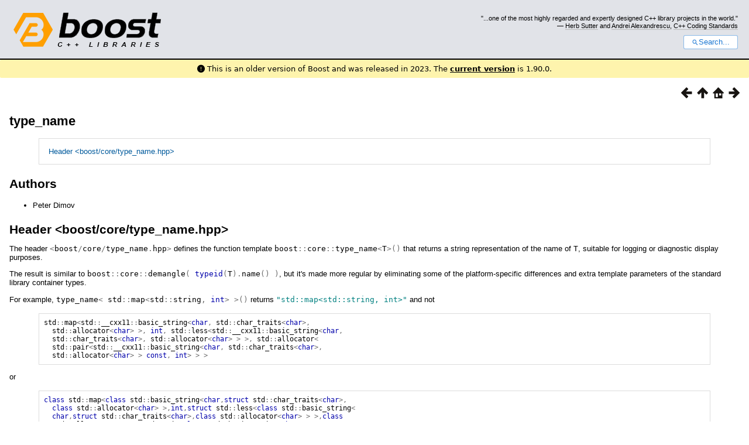

--- FILE ---
content_type: text/html; charset=utf-8
request_url: https://www.boost.org/doc/libs/1_84_0/libs/core/doc/html/core/type_name.html
body_size: 22325
content:



<!DOCTYPE html>
<html lang="en-us">
  <head>
    <meta charset="utf-8">
    <link href="/static/css/header.css">
    <link rel="stylesheet" href="https://cdnjs.cloudflare.com/ajax/libs/font-awesome/6.6.0/css/all.min.css">
    <script defer data-domain="boost.org" src="https://plausible.io/js/script.manual.js"></script>
    <script src="/static/js/boost-gecko/main.D1bdgn0u.js" defer></script>
    <link rel="canonical" href="https://www.boost.org/doc/libs/latest/libs/core/doc/html/core/type_name.html">
  </head>
  <style>
    body {
      margin-top: 0;
    }

    /* Heading, title and logo. */
    #heading,
    #boost-common-heading-doc {
      background: #4F744D url(/static/img/original_docs/header-bg.png) repeat-x top left;
    }
    #heading *,
    #boost-common-heading-doc * {
      color: #FFFFFF;
    }
    #heading .heading-inner,
    #boost-common-heading-doc .heading-inner {
      background: url(/static/img/original_docs/header-fg.png) no-repeat top left;
      border: none;
      border-bottom: #000000 solid 1px;
    }
    #boost-common-heading-doc .heading-logo,
    #heading .heading-logo {
      width: 236px;
      height: 55px;
      margin: 18px 0px 0px 24px;
    }


    #injected-header * {
      color: #000;
    }
    /* Links in the header. */
    #boost-common-heading-doc .heading-quote a,
    #heading .heading-quote a {
      border-bottom: 1px solid #BBBBBB;
    }
    #boost-common-heading-doc .heading-quote a:hover,
    #heading .heading-quote a:hover {
      border-bottom: 1px solid #FFFFFF;
    }
    #boost-common-heading-doc .heading-quote a:visited,
    #heading .heading-quote a:visited {
      border-bottom: 1px dotted #BBBBBB;
    }
    #boost-common-heading-doc .heading-quote a:visited:hover,
    #heading .heading-quote a:visited:hover {
      border-bottom: 1px dotted #FFFFFF;
    }

    /*
    Copyright 2005-2008 Redshift Software, Inc.
    Distributed under the Boost Software License, Version 1.0.
    (See accompanying file LICENSE_1_0.txt or https://www.boost.org/LICENSE_1_0.txt)
    */
    /* Heading, title and logo. */

    /* Position the common heading. This appears on pages which have their own
     * markup. Since the body might have a margin this has to be absolutely
     * positioned. The spacer then pushes the page content down so that it
     * doesn't fall underneath the heading. */
    #boost-common-heading-doc {
      position: absolute;
      left: 0;
      top: 0;
    }
    body.boost-asciidoctor #boost-common-heading-doc {
        position: static;
    }

    #boost-common-heading-doc-spacer {
      height: 100px;
    }
    body.boost-asciidoctor #boost-common-heading-doc-spacer {
      display: none;
    }

    #boost-common-heading-doc,
    #heading {
      margin: 0em;
      border-bottom: #000000 solid 1px;
      width: 100%;
      font-family: sans-serif;
      font-size: 9.5pt;
    }
    #boost-common-heading-doc .heading-inner,
    #heading .heading-inner {
      height: 100px;
      overflow: hidden;
    }

    #boost-common-heading-doc *,
    #heading * {
      font-size: 100%;
      font-weight: normal;
      margin: 0;
      padding: 0;
      text-decoration: none;
    }
    #boost-common-heading-doc .heading-placard,
    #heading .heading-placard {
      display: none;
    }
    #boost-common-heading-doc .heading-title .heading-boost,
    #boost-common-heading-doc .heading-title .heading-cpplibraries,
    #heading .heading-title .heading-boost,
    #heading .heading-title .heading-cpplibraries {
      display: none;
    }
    #boost-common-heading-doc .heading-title,
    #heading .heading-title {
      float: left;
    }
    #boost-common-heading-doc .heading-title a,
    #heading .heading-title a {
    }
    #boost-common-heading-doc .heading-logo,
    #heading .heading-logo {
      width: 270px;
      height: 90px;
      border: none;
      vertical-align: bottom;
      margin: 0px 0px 0px 1.5em;
    }
    #boost-common-heading-doc .heading-quote,
    #heading .heading-quote {
      text-align: right;
      padding: 25px 1.5em 10px 0em;
    }
    #boost-common-heading-doc .heading-quote q,
    #heading .heading-quote q {
      font-size: 90%;
      display: block;
    }
    #boost-common-heading-doc .heading-quote .heading-attribution,
    #heading .heading-quote .heading-attribution {
      font-size: 85%;
      display: block;
    }
    @media (max-device-width: 480px) {
      .heading-quote {
        display: none;
      }
    }
    #boost-common-heading-doc .heading-sections,
    #heading .heading-sections {
      display: none;
    }
    #boost-common-heading-doc .heading-search,
    #heading .heading-search {
      text-align: right;
      padding: 0em 1.5em 0em 0em;
    }
    @media (max-device-width: 480px) {
      #boost-common-heading-doc .heading-search,
      #heading .heading-search {
        padding: 1.5em;
      }
    }
    #boost-common-heading-doc .heading-search button,
    #heading .heading-search button {
      cursor: pointer;
      line-height: 1.75;
      border-radius: 0.25em;
      padding: 0 1em;
      border: 1px solid #1976d280;
      background-color: #FFF;
      color: #1976d2;
    }
    #boost-common-heading-doc .heading-search button svg,
    #heading .heading-search button svg {
      vertical-align: middle;
      height: 1em;
      width: 1em;
      fill: #1976d2;
    }
    .boost-common-header-notice {
        font-family: sans-serif;
        font-size: 13px;
        border: 1px solid #aa5;
        background: #ffc;
        color: #000;
    }

    a.boost-common-header-inner,
    span.boost-common-header-inner,
    div.boost-common-header-inner {
        display: block;
        padding: 10px 13px;
        text-decoration: none;
        color: #000;
    }

    a.boost-common-header-inner:hover {
        text-decoration: underline;
    }

    @media all and (min-width: 550px) {
        .boost-common-header-notice {
            position: absolute;
            top: 10px;
            max-width: 400px;
            max-height: 80px;
            overflow: hidden;
            box-shadow: 5px 5px 5px rgba(0, 0, 0, 0.5);
            margin-left: 300px;
        }
    }
    .version_alert {
      background-color: hsla(53,98%,77%,.7);
      border-radius: 0.125rem;
      font-family: ui-sans-serif,system-ui,-apple-system,BlinkMacSystemFont,Segoe UI,Roboto,Helvetica Neue,Arial,Noto Sans,sans-serif,Apple Color Emoji,Segoe UI Emoji,Segoe UI Symbol,Noto Color Emoji;
      font-size: 1rem !important;
      margin-bottom: 0.75rem !important;
      padding: 0.5rem !important;
      text-align: center;
    }
    .version_alert p {
      text-align: center;
      margin: 0px;
    }
    .version_alert a {
      font-weight: 600;
      text-decoration-line: underline;
    }
  </style>

  
    <body style="margin: 0; padding: 0; max-width: unset;">
      <div id="injected-header">
      

<div id="heading">
  <div class="heading-inner">
    <div class="heading-placard"></div>

    <h1 class="heading-title">
      <a href="/">
        <img src="/static/img/original_docs/space.png" alt="Boost C++ Libraries" class="heading-logo">
        <span class="heading-boost">Boost</span>
        <span class="heading-cpplibraries">C++ Libraries</span>
      </a>
    </h1>

    <p class="heading-quote">
    <q>...one of the most highly
    regarded and expertly designed C++ library projects in the
    world.</q> <span class="heading-attribution">— <a href="https://herbsutter.com" class="external">Herb Sutter</a> and <a href="http://en.wikipedia.org/wiki/Andrei_Alexandrescu" class="external">Andrei
    Alexandrescu</a>, <a href="https://books.google.com/books/about/C++_Coding_Standards.html?id=mmjVIC6WolgC" class="external">C++
    Coding Standards</a></span></p>
    <div class="heading-search">
      <button id="gecko-search-button" data-current-boost-version="1_90_0" data-theme-mode="light" data-font-family="sans-serif">
        <svg viewBox="0 0 24 24">
          <path d="M15.5 14h-.79l-.28-.27C15.41 12.59 16 11.11 16 9.5 16 5.91 13.09 3 9.5 3S3 5.91 3 9.5 5.91 16 9.5 16c1.61 0 3.09-.59 4.23-1.57l.27.28v.79l5 4.99L20.49 19l-4.99-5zm-6 0C7.01 14 5 11.99 5 9.5S7.01 5 9.5 5 14 7.01 14 9.5 11.99 14 9.5 14z"></path>
        </svg>Search...
      </button>
    </div>
  </div>
</div>


  <div role="alert" class="version_alert">
    <p>
      <i class="fas fa-exclamation-circle"></i>
      
        
          This is an older version of Boost and was released in 2023.
        
      The <a href="/doc/libs/latest/libs/core/doc/html/core/type_name.html">current version</a> is 1.90.0.
      
    </p>
  </div>



      </div>
      <div style="margin: 1em;">
        <html>
<head>
<meta content="text/html; charset=utf-8" http-equiv="Content-Type"/>
<title>type_name</title>
<link href="../../../../../doc/src/boostbook.css" rel="stylesheet" type="text/css"/>
<meta content="DocBook XSL Stylesheets V1.79.1" name="generator"/>
<link href="../index.html" rel="home" title="Chapter 1. Boost.Core"/>
<link href="../index.html" rel="up" title="Chapter 1. Boost.Core"/>
<link href="typeinfo.html" rel="prev" title="typeinfo"/>
<link href="snprintf.html" rel="next" title="snprintf"/>
<meta content="width=device-width, initial-scale=1" name="viewport"/>
</head>
<body alink="#0000FF" bgcolor="white" link="#0000FF" text="black" vlink="#840084">


<div class="spirit-nav">
<a accesskey="p" href="typeinfo.html"><img alt="Prev" src="../../../../../doc/src/images/prev.png"/></a><a accesskey="u" href="../index.html"><img alt="Up" src="../../../../../doc/src/images/up.png"/></a><a accesskey="h" href="../index.html"><img alt="Home" src="../../../../../doc/src/images/home.png"/></a><a accesskey="n" href="snprintf.html"><img alt="Next" src="../../../../../doc/src/images/next.png"/></a>
</div>
<div class="section">
<div class="titlepage"><div><div><h2 class="title" style="clear: both">
<a name="core.type_name"></a><a class="link" href="type_name.html" title="type_name">type_name</a>
</h2></div></div></div>
<div class="toc"><dl class="toc"><dt><span class="section"><a href="type_name.html#core.type_name.header_boost_core_type_name_hpp">Header
      &lt;boost/core/type_name.hpp&gt;</a></span></dt></dl></div>
<div class="simplesect">
<div class="titlepage"><div><div><h3 class="title">
<a name="idm16895"></a>Authors</h3></div></div></div>
<div class="itemizedlist"><ul class="itemizedlist" style="list-style-type: disc; "><li class="listitem">
          Peter Dimov
        </li></ul></div>
</div>
<div class="section">
<div class="titlepage"><div><div><h3 class="title">
<a name="core.type_name.header_boost_core_type_name_hpp"></a><a class="link" href="type_name.html#core.type_name.header_boost_core_type_name_hpp" title="Header &lt;boost/core/type_name.hpp&gt;">Header
      &lt;boost/core/type_name.hpp&gt;</a>
</h3></div></div></div>
<p>
        The header <code class="computeroutput"><span class="special">&lt;</span><span class="identifier">boost</span><span class="special">/</span><span class="identifier">core</span><span class="special">/</span><span class="identifier">type_name</span><span class="special">.</span><span class="identifier">hpp</span><span class="special">&gt;</span></code>
        defines the function template <code class="computeroutput"><span class="identifier">boost</span><span class="special">::</span><span class="identifier">core</span><span class="special">::</span><span class="identifier">type_name</span><span class="special">&lt;</span><span class="identifier">T</span><span class="special">&gt;()</span></code>
        that returns a string representation of the name of <code class="computeroutput"><span class="identifier">T</span></code>,
        suitable for logging or diagnostic display purposes.
      </p>
<p>
        The result is similar to <code class="computeroutput"><span class="identifier">boost</span><span class="special">::</span><span class="identifier">core</span><span class="special">::</span><span class="identifier">demangle</span><span class="special">(</span> <span class="keyword">typeid</span><span class="special">(</span><span class="identifier">T</span><span class="special">).</span><span class="identifier">name</span><span class="special">()</span> <span class="special">)</span></code>, but
        it's made more regular by eliminating some of the platform-specific differences
        and extra template parameters of the standard library container types.
      </p>
<p>
        For example, <code class="computeroutput"><span class="identifier">type_name</span><span class="special">&lt;</span>
<span class="identifier">std</span><span class="special">::</span><span class="identifier">map</span><span class="special">&lt;</span><span class="identifier">std</span><span class="special">::</span><span class="identifier">string</span><span class="special">,</span> <span class="keyword">int</span><span class="special">&gt;</span>
<span class="special">&gt;()</span></code> returns <code class="computeroutput"><span class="string">"std::map&lt;std::string,
        int&gt;"</span></code> and not
      </p>
<pre class="programlisting"><span class="identifier">std</span><span class="special">::</span><span class="identifier">map</span><span class="special">&lt;</span><span class="identifier">std</span><span class="special">::</span><span class="identifier">__cxx11</span><span class="special">::</span><span class="identifier">basic_string</span><span class="special">&lt;</span><span class="keyword">char</span><span class="special">,</span> <span class="identifier">std</span><span class="special">::</span><span class="identifier">char_traits</span><span class="special">&lt;</span><span class="keyword">char</span><span class="special">&gt;,</span>
  <span class="identifier">std</span><span class="special">::</span><span class="identifier">allocator</span><span class="special">&lt;</span><span class="keyword">char</span><span class="special">&gt;</span> <span class="special">&gt;,</span> <span class="keyword">int</span><span class="special">,</span> <span class="identifier">std</span><span class="special">::</span><span class="identifier">less</span><span class="special">&lt;</span><span class="identifier">std</span><span class="special">::</span><span class="identifier">__cxx11</span><span class="special">::</span><span class="identifier">basic_string</span><span class="special">&lt;</span><span class="keyword">char</span><span class="special">,</span>
  <span class="identifier">std</span><span class="special">::</span><span class="identifier">char_traits</span><span class="special">&lt;</span><span class="keyword">char</span><span class="special">&gt;,</span> <span class="identifier">std</span><span class="special">::</span><span class="identifier">allocator</span><span class="special">&lt;</span><span class="keyword">char</span><span class="special">&gt;</span> <span class="special">&gt;</span> <span class="special">&gt;,</span> <span class="identifier">std</span><span class="special">::</span><span class="identifier">allocator</span><span class="special">&lt;</span>
  <span class="identifier">std</span><span class="special">::</span><span class="identifier">pair</span><span class="special">&lt;</span><span class="identifier">std</span><span class="special">::</span><span class="identifier">__cxx11</span><span class="special">::</span><span class="identifier">basic_string</span><span class="special">&lt;</span><span class="keyword">char</span><span class="special">,</span> <span class="identifier">std</span><span class="special">::</span><span class="identifier">char_traits</span><span class="special">&lt;</span><span class="keyword">char</span><span class="special">&gt;,</span>
  <span class="identifier">std</span><span class="special">::</span><span class="identifier">allocator</span><span class="special">&lt;</span><span class="keyword">char</span><span class="special">&gt;</span> <span class="special">&gt;</span> <span class="keyword">const</span><span class="special">,</span> <span class="keyword">int</span><span class="special">&gt;</span> <span class="special">&gt;</span> <span class="special">&gt;</span>
</pre>
<p>
        or
      </p>
<pre class="programlisting"><span class="keyword">class</span> <span class="identifier">std</span><span class="special">::</span><span class="identifier">map</span><span class="special">&lt;</span><span class="keyword">class</span> <span class="identifier">std</span><span class="special">::</span><span class="identifier">basic_string</span><span class="special">&lt;</span><span class="keyword">char</span><span class="special">,</span><span class="keyword">struct</span> <span class="identifier">std</span><span class="special">::</span><span class="identifier">char_traits</span><span class="special">&lt;</span><span class="keyword">char</span><span class="special">&gt;,</span>
  <span class="keyword">class</span> <span class="identifier">std</span><span class="special">::</span><span class="identifier">allocator</span><span class="special">&lt;</span><span class="keyword">char</span><span class="special">&gt;</span> <span class="special">&gt;,</span><span class="keyword">int</span><span class="special">,</span><span class="keyword">struct</span> <span class="identifier">std</span><span class="special">::</span><span class="identifier">less</span><span class="special">&lt;</span><span class="keyword">class</span> <span class="identifier">std</span><span class="special">::</span><span class="identifier">basic_string</span><span class="special">&lt;</span>
  <span class="keyword">char</span><span class="special">,</span><span class="keyword">struct</span> <span class="identifier">std</span><span class="special">::</span><span class="identifier">char_traits</span><span class="special">&lt;</span><span class="keyword">char</span><span class="special">&gt;,</span><span class="keyword">class</span> <span class="identifier">std</span><span class="special">::</span><span class="identifier">allocator</span><span class="special">&lt;</span><span class="keyword">char</span><span class="special">&gt;</span> <span class="special">&gt;</span> <span class="special">&gt;,</span><span class="keyword">class</span>
  <span class="identifier">std</span><span class="special">::</span><span class="identifier">allocator</span><span class="special">&lt;</span><span class="keyword">struct</span> <span class="identifier">std</span><span class="special">::</span><span class="identifier">pair</span><span class="special">&lt;</span><span class="keyword">class</span> <span class="identifier">std</span><span class="special">::</span><span class="identifier">basic_string</span><span class="special">&lt;</span><span class="keyword">char</span><span class="special">,</span><span class="keyword">struct</span>
  <span class="identifier">std</span><span class="special">::</span><span class="identifier">char_traits</span><span class="special">&lt;</span><span class="keyword">char</span><span class="special">&gt;,</span><span class="keyword">class</span> <span class="identifier">std</span><span class="special">::</span><span class="identifier">allocator</span><span class="special">&lt;</span><span class="keyword">char</span><span class="special">&gt;</span> <span class="special">&gt;</span> <span class="keyword">const</span> <span class="special">,</span><span class="keyword">int</span><span class="special">&gt;</span> <span class="special">&gt;</span> <span class="special">&gt;</span>
</pre>
<p>
        The return values aren't guaranteed to be stable across Boost releases.
      </p>
<p>
        Compilation with <code class="computeroutput"><span class="special">-</span><span class="identifier">fno</span><span class="special">-</span><span class="identifier">rtti</span></code> is
        supported, but the returned type names aren't guaranteed to be particularly
        useful or unique.
      </p>
<div class="section">
<div class="titlepage"><div><div><h4 class="title">
<a name="core.type_name.header_boost_core_type_name_hpp.synopsis"></a><a class="link" href="type_name.html#core.type_name.header_boost_core_type_name_hpp.synopsis" title="Synopsis">Synopsis</a>
</h4></div></div></div>
<pre class="programlisting"><span class="keyword">namespace</span> <span class="identifier">boost</span>
<span class="special">{</span>
<span class="keyword">namespace</span> <span class="identifier">core</span>
<span class="special">{</span>

<span class="keyword">template</span><span class="special">&lt;</span><span class="keyword">class</span> <span class="identifier">T</span><span class="special">&gt;</span> <span class="identifier">std</span><span class="special">::</span><span class="identifier">string</span> <span class="identifier">type_name</span><span class="special">();</span>

<span class="special">}</span> <span class="comment">// namespace core</span>
<span class="special">}</span> <span class="comment">// namespace boost</span>
</pre>
</div>
<div class="section">
<div class="titlepage"><div><div><h4 class="title">
<a name="core.type_name.header_boost_core_type_name_hpp.template_class_t_std_string_type"></a><a class="link" href="type_name.html#core.type_name.header_boost_core_type_name_hpp.template_class_t_std_string_type" title="template&lt;class T&gt; std::string type_name();">template&lt;class
        T&gt; std::string type_name();</a>
</h4></div></div></div>
<div class="itemizedlist"><ul class="itemizedlist" style="list-style-type: disc; "><li class="listitem">
<span class="bold"><strong>Returns:</strong></span> A string representation of
              the name of <code class="computeroutput"><span class="identifier">T</span></code>.
            </li></ul></div>
</div>
</div>
</div>
<div class="copyright-footer">Copyright © 2014 Peter Dimov<br/>Copyright © 2014 Glen Fernandes<br/>Copyright © 2014 Andrey Semashev<p>
        Distributed under the <a href="http://boost.org/LICENSE_1_0.txt" target="_top">Boost
        Software License, Version 1.0</a>.
      </p>
</div>
<hr/>
<div class="spirit-nav">
<a accesskey="p" href="typeinfo.html"><img alt="Prev" src="../../../../../doc/src/images/prev.png"/></a><a accesskey="u" href="../index.html"><img alt="Up" src="../../../../../doc/src/images/up.png"/></a><a accesskey="h" href="../index.html"><img alt="Home" src="../../../../../doc/src/images/home.png"/></a><a accesskey="n" href="snprintf.html"><img alt="Next" src="../../../../../doc/src/images/next.png"/></a>
</div>
</body>
</html>

      </div>
    </body>
  
</html>
